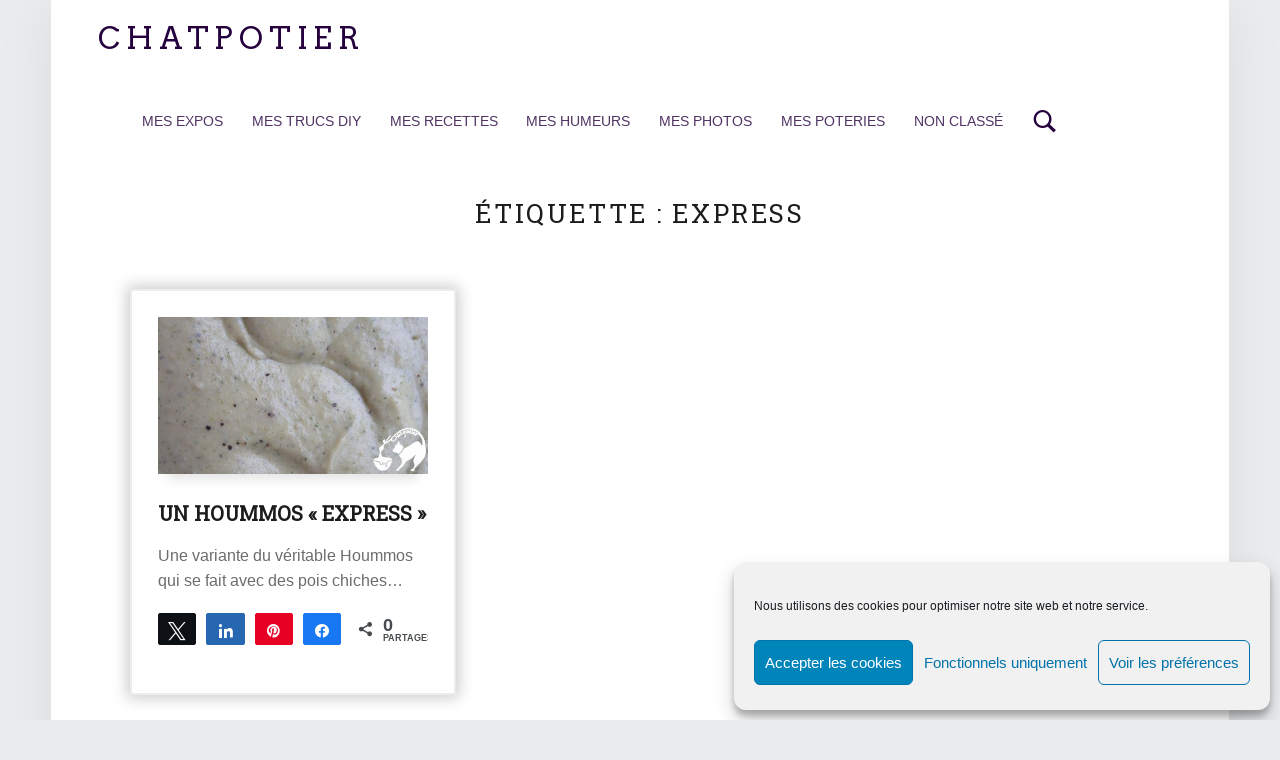

--- FILE ---
content_type: text/html; charset=UTF-8
request_url: https://chatpotier.com/tag/express/
body_size: 12436
content:
<!DOCTYPE html>
<html class="no-js" lang="fr-FR">

<head>


<meta charset="UTF-8">
<meta name="viewport" content="width=device-width, initial-scale=1">
<link rel="profile" href="https://gmpg.org/xfn/11">

	  <meta name='robots' content='index, follow, max-image-preview:large, max-snippet:-1, max-video-preview:-1' />

<!-- Social Warfare v4.5.6 https://warfareplugins.com - BEGINNING OF OUTPUT -->
<style>
	@font-face {
		font-family: "sw-icon-font";
		src:url("https://chatpotier.com/wp-content/plugins/social-warfare/assets/fonts/sw-icon-font.eot?ver=4.5.6");
		src:url("https://chatpotier.com/wp-content/plugins/social-warfare/assets/fonts/sw-icon-font.eot?ver=4.5.6#iefix") format("embedded-opentype"),
		url("https://chatpotier.com/wp-content/plugins/social-warfare/assets/fonts/sw-icon-font.woff?ver=4.5.6") format("woff"),
		url("https://chatpotier.com/wp-content/plugins/social-warfare/assets/fonts/sw-icon-font.ttf?ver=4.5.6") format("truetype"),
		url("https://chatpotier.com/wp-content/plugins/social-warfare/assets/fonts/sw-icon-font.svg?ver=4.5.6#1445203416") format("svg");
		font-weight: normal;
		font-style: normal;
		font-display:block;
	}
</style>
<!-- Social Warfare v4.5.6 https://warfareplugins.com - END OF OUTPUT -->


	<title>express Archives - Chatpotier</title>
	<link rel="canonical" href="https://chatpotier.com/tag/express/" />
	<meta property="og:locale" content="fr_FR" />
	<meta property="og:type" content="article" />
	<meta property="og:title" content="express Archives - Chatpotier" />
	<meta property="og:url" content="https://chatpotier.com/tag/express/" />
	<meta property="og:site_name" content="Chatpotier" />
	<meta name="twitter:card" content="summary_large_image" />
	<script type="application/ld+json" class="yoast-schema-graph">{"@context":"https://schema.org","@graph":[{"@type":"CollectionPage","@id":"https://chatpotier.com/tag/express/","url":"https://chatpotier.com/tag/express/","name":"express Archives - Chatpotier","isPartOf":{"@id":"https://chatpotier.com/#website"},"primaryImageOfPage":{"@id":"https://chatpotier.com/tag/express/#primaryimage"},"image":{"@id":"https://chatpotier.com/tag/express/#primaryimage"},"thumbnailUrl":"https://chatpotier.com/wp-content/uploads/2015/08/P11106281.jpg","breadcrumb":{"@id":"https://chatpotier.com/tag/express/#breadcrumb"},"inLanguage":"fr-FR"},{"@type":"ImageObject","inLanguage":"fr-FR","@id":"https://chatpotier.com/tag/express/#primaryimage","url":"https://chatpotier.com/wp-content/uploads/2015/08/P11106281.jpg","contentUrl":"https://chatpotier.com/wp-content/uploads/2015/08/P11106281.jpg","width":3000,"height":4000},{"@type":"BreadcrumbList","@id":"https://chatpotier.com/tag/express/#breadcrumb","itemListElement":[{"@type":"ListItem","position":1,"name":"Accueil","item":"https://chatpotier.com/"},{"@type":"ListItem","position":2,"name":"express"}]},{"@type":"WebSite","@id":"https://chatpotier.com/#website","url":"https://chatpotier.com/","name":"Chatpotier","description":"","potentialAction":[{"@type":"SearchAction","target":{"@type":"EntryPoint","urlTemplate":"https://chatpotier.com/?s={search_term_string}"},"query-input":{"@type":"PropertyValueSpecification","valueRequired":true,"valueName":"search_term_string"}}],"inLanguage":"fr-FR"}]}</script>


<link rel='dns-prefetch' href='//fonts.googleapis.com' />
<link rel="alternate" type="application/rss+xml" title="Chatpotier &raquo; Flux" href="https://chatpotier.com/feed/" />
<link rel="alternate" type="application/rss+xml" title="Chatpotier &raquo; Flux des commentaires" href="https://chatpotier.com/comments/feed/" />
<link rel="alternate" type="application/rss+xml" title="Chatpotier &raquo; Flux de l’étiquette express" href="https://chatpotier.com/tag/express/feed/" />
<style id='wp-img-auto-sizes-contain-inline-css'>
img:is([sizes=auto i],[sizes^="auto," i]){contain-intrinsic-size:3000px 1500px}
/*# sourceURL=wp-img-auto-sizes-contain-inline-css */
</style>
<link rel='stylesheet' id='validate-engine-css-css' href='https://chatpotier.com/wp-content/plugins/wysija-newsletters/css/validationEngine.jquery.css' media='all' />
<link rel='stylesheet' id='social-warfare-block-css-css' href='https://chatpotier.com/wp-content/plugins/social-warfare/assets/js/post-editor/dist/blocks.style.build.css' media='all' />
<link rel='stylesheet' id='wp-block-library-css' href='https://chatpotier.com/wp-includes/css/dist/block-library/style.min.css' media='all' />
<style id='global-styles-inline-css'>
:root{--wp--preset--aspect-ratio--square: 1;--wp--preset--aspect-ratio--4-3: 4/3;--wp--preset--aspect-ratio--3-4: 3/4;--wp--preset--aspect-ratio--3-2: 3/2;--wp--preset--aspect-ratio--2-3: 2/3;--wp--preset--aspect-ratio--16-9: 16/9;--wp--preset--aspect-ratio--9-16: 9/16;--wp--preset--color--black: #000000;--wp--preset--color--cyan-bluish-gray: #abb8c3;--wp--preset--color--white: #ffffff;--wp--preset--color--pale-pink: #f78da7;--wp--preset--color--vivid-red: #cf2e2e;--wp--preset--color--luminous-vivid-orange: #ff6900;--wp--preset--color--luminous-vivid-amber: #fcb900;--wp--preset--color--light-green-cyan: #7bdcb5;--wp--preset--color--vivid-green-cyan: #00d084;--wp--preset--color--pale-cyan-blue: #8ed1fc;--wp--preset--color--vivid-cyan-blue: #0693e3;--wp--preset--color--vivid-purple: #9b51e0;--wp--preset--gradient--vivid-cyan-blue-to-vivid-purple: linear-gradient(135deg,rgb(6,147,227) 0%,rgb(155,81,224) 100%);--wp--preset--gradient--light-green-cyan-to-vivid-green-cyan: linear-gradient(135deg,rgb(122,220,180) 0%,rgb(0,208,130) 100%);--wp--preset--gradient--luminous-vivid-amber-to-luminous-vivid-orange: linear-gradient(135deg,rgb(252,185,0) 0%,rgb(255,105,0) 100%);--wp--preset--gradient--luminous-vivid-orange-to-vivid-red: linear-gradient(135deg,rgb(255,105,0) 0%,rgb(207,46,46) 100%);--wp--preset--gradient--very-light-gray-to-cyan-bluish-gray: linear-gradient(135deg,rgb(238,238,238) 0%,rgb(169,184,195) 100%);--wp--preset--gradient--cool-to-warm-spectrum: linear-gradient(135deg,rgb(74,234,220) 0%,rgb(151,120,209) 20%,rgb(207,42,186) 40%,rgb(238,44,130) 60%,rgb(251,105,98) 80%,rgb(254,248,76) 100%);--wp--preset--gradient--blush-light-purple: linear-gradient(135deg,rgb(255,206,236) 0%,rgb(152,150,240) 100%);--wp--preset--gradient--blush-bordeaux: linear-gradient(135deg,rgb(254,205,165) 0%,rgb(254,45,45) 50%,rgb(107,0,62) 100%);--wp--preset--gradient--luminous-dusk: linear-gradient(135deg,rgb(255,203,112) 0%,rgb(199,81,192) 50%,rgb(65,88,208) 100%);--wp--preset--gradient--pale-ocean: linear-gradient(135deg,rgb(255,245,203) 0%,rgb(182,227,212) 50%,rgb(51,167,181) 100%);--wp--preset--gradient--electric-grass: linear-gradient(135deg,rgb(202,248,128) 0%,rgb(113,206,126) 100%);--wp--preset--gradient--midnight: linear-gradient(135deg,rgb(2,3,129) 0%,rgb(40,116,252) 100%);--wp--preset--font-size--small: 13px;--wp--preset--font-size--medium: 20px;--wp--preset--font-size--large: 36px;--wp--preset--font-size--x-large: 42px;--wp--preset--spacing--20: 0.44rem;--wp--preset--spacing--30: 0.67rem;--wp--preset--spacing--40: 1rem;--wp--preset--spacing--50: 1.5rem;--wp--preset--spacing--60: 2.25rem;--wp--preset--spacing--70: 3.38rem;--wp--preset--spacing--80: 5.06rem;--wp--preset--shadow--natural: 6px 6px 9px rgba(0, 0, 0, 0.2);--wp--preset--shadow--deep: 12px 12px 50px rgba(0, 0, 0, 0.4);--wp--preset--shadow--sharp: 6px 6px 0px rgba(0, 0, 0, 0.2);--wp--preset--shadow--outlined: 6px 6px 0px -3px rgb(255, 255, 255), 6px 6px rgb(0, 0, 0);--wp--preset--shadow--crisp: 6px 6px 0px rgb(0, 0, 0);}:where(.is-layout-flex){gap: 0.5em;}:where(.is-layout-grid){gap: 0.5em;}body .is-layout-flex{display: flex;}.is-layout-flex{flex-wrap: wrap;align-items: center;}.is-layout-flex > :is(*, div){margin: 0;}body .is-layout-grid{display: grid;}.is-layout-grid > :is(*, div){margin: 0;}:where(.wp-block-columns.is-layout-flex){gap: 2em;}:where(.wp-block-columns.is-layout-grid){gap: 2em;}:where(.wp-block-post-template.is-layout-flex){gap: 1.25em;}:where(.wp-block-post-template.is-layout-grid){gap: 1.25em;}.has-black-color{color: var(--wp--preset--color--black) !important;}.has-cyan-bluish-gray-color{color: var(--wp--preset--color--cyan-bluish-gray) !important;}.has-white-color{color: var(--wp--preset--color--white) !important;}.has-pale-pink-color{color: var(--wp--preset--color--pale-pink) !important;}.has-vivid-red-color{color: var(--wp--preset--color--vivid-red) !important;}.has-luminous-vivid-orange-color{color: var(--wp--preset--color--luminous-vivid-orange) !important;}.has-luminous-vivid-amber-color{color: var(--wp--preset--color--luminous-vivid-amber) !important;}.has-light-green-cyan-color{color: var(--wp--preset--color--light-green-cyan) !important;}.has-vivid-green-cyan-color{color: var(--wp--preset--color--vivid-green-cyan) !important;}.has-pale-cyan-blue-color{color: var(--wp--preset--color--pale-cyan-blue) !important;}.has-vivid-cyan-blue-color{color: var(--wp--preset--color--vivid-cyan-blue) !important;}.has-vivid-purple-color{color: var(--wp--preset--color--vivid-purple) !important;}.has-black-background-color{background-color: var(--wp--preset--color--black) !important;}.has-cyan-bluish-gray-background-color{background-color: var(--wp--preset--color--cyan-bluish-gray) !important;}.has-white-background-color{background-color: var(--wp--preset--color--white) !important;}.has-pale-pink-background-color{background-color: var(--wp--preset--color--pale-pink) !important;}.has-vivid-red-background-color{background-color: var(--wp--preset--color--vivid-red) !important;}.has-luminous-vivid-orange-background-color{background-color: var(--wp--preset--color--luminous-vivid-orange) !important;}.has-luminous-vivid-amber-background-color{background-color: var(--wp--preset--color--luminous-vivid-amber) !important;}.has-light-green-cyan-background-color{background-color: var(--wp--preset--color--light-green-cyan) !important;}.has-vivid-green-cyan-background-color{background-color: var(--wp--preset--color--vivid-green-cyan) !important;}.has-pale-cyan-blue-background-color{background-color: var(--wp--preset--color--pale-cyan-blue) !important;}.has-vivid-cyan-blue-background-color{background-color: var(--wp--preset--color--vivid-cyan-blue) !important;}.has-vivid-purple-background-color{background-color: var(--wp--preset--color--vivid-purple) !important;}.has-black-border-color{border-color: var(--wp--preset--color--black) !important;}.has-cyan-bluish-gray-border-color{border-color: var(--wp--preset--color--cyan-bluish-gray) !important;}.has-white-border-color{border-color: var(--wp--preset--color--white) !important;}.has-pale-pink-border-color{border-color: var(--wp--preset--color--pale-pink) !important;}.has-vivid-red-border-color{border-color: var(--wp--preset--color--vivid-red) !important;}.has-luminous-vivid-orange-border-color{border-color: var(--wp--preset--color--luminous-vivid-orange) !important;}.has-luminous-vivid-amber-border-color{border-color: var(--wp--preset--color--luminous-vivid-amber) !important;}.has-light-green-cyan-border-color{border-color: var(--wp--preset--color--light-green-cyan) !important;}.has-vivid-green-cyan-border-color{border-color: var(--wp--preset--color--vivid-green-cyan) !important;}.has-pale-cyan-blue-border-color{border-color: var(--wp--preset--color--pale-cyan-blue) !important;}.has-vivid-cyan-blue-border-color{border-color: var(--wp--preset--color--vivid-cyan-blue) !important;}.has-vivid-purple-border-color{border-color: var(--wp--preset--color--vivid-purple) !important;}.has-vivid-cyan-blue-to-vivid-purple-gradient-background{background: var(--wp--preset--gradient--vivid-cyan-blue-to-vivid-purple) !important;}.has-light-green-cyan-to-vivid-green-cyan-gradient-background{background: var(--wp--preset--gradient--light-green-cyan-to-vivid-green-cyan) !important;}.has-luminous-vivid-amber-to-luminous-vivid-orange-gradient-background{background: var(--wp--preset--gradient--luminous-vivid-amber-to-luminous-vivid-orange) !important;}.has-luminous-vivid-orange-to-vivid-red-gradient-background{background: var(--wp--preset--gradient--luminous-vivid-orange-to-vivid-red) !important;}.has-very-light-gray-to-cyan-bluish-gray-gradient-background{background: var(--wp--preset--gradient--very-light-gray-to-cyan-bluish-gray) !important;}.has-cool-to-warm-spectrum-gradient-background{background: var(--wp--preset--gradient--cool-to-warm-spectrum) !important;}.has-blush-light-purple-gradient-background{background: var(--wp--preset--gradient--blush-light-purple) !important;}.has-blush-bordeaux-gradient-background{background: var(--wp--preset--gradient--blush-bordeaux) !important;}.has-luminous-dusk-gradient-background{background: var(--wp--preset--gradient--luminous-dusk) !important;}.has-pale-ocean-gradient-background{background: var(--wp--preset--gradient--pale-ocean) !important;}.has-electric-grass-gradient-background{background: var(--wp--preset--gradient--electric-grass) !important;}.has-midnight-gradient-background{background: var(--wp--preset--gradient--midnight) !important;}.has-small-font-size{font-size: var(--wp--preset--font-size--small) !important;}.has-medium-font-size{font-size: var(--wp--preset--font-size--medium) !important;}.has-large-font-size{font-size: var(--wp--preset--font-size--large) !important;}.has-x-large-font-size{font-size: var(--wp--preset--font-size--x-large) !important;}
/*# sourceURL=global-styles-inline-css */
</style>

<style id='classic-theme-styles-inline-css'>
/*! This file is auto-generated */
.wp-block-button__link{color:#fff;background-color:#32373c;border-radius:9999px;box-shadow:none;text-decoration:none;padding:calc(.667em + 2px) calc(1.333em + 2px);font-size:1.125em}.wp-block-file__button{background:#32373c;color:#fff;text-decoration:none}
/*# sourceURL=/wp-includes/css/classic-themes.min.css */
</style>
<link rel='stylesheet' id='wpurp_style_minified-css' href='https://chatpotier.com/wp-content/plugins/wp-ultimate-recipe/assets/wpurp-public-forced.css' media='all' />
<link rel='stylesheet' id='wpurp_style1-css' href='https://chatpotier.com/wp-content/plugins/wp-ultimate-recipe/vendor/font-awesome/css/font-awesome.min.css' media='all' />
<link rel='stylesheet' id='wpurp_style2-css' href='https://fonts.googleapis.com/css?family=Open+Sans' media='all' />
<link rel='stylesheet' id='cmplz-general-css' href='https://chatpotier.com/wp-content/plugins/complianz-gdpr/assets/css/cookieblocker.min.css' media='all' />
<link rel='stylesheet' id='social_warfare-css' href='https://chatpotier.com/wp-content/plugins/social-warfare/assets/css/style.min.css' media='all' />
<link rel='stylesheet' id='wp-lightbox-2.min.css-css' href='https://chatpotier.com/wp-content/plugins/wp-lightbox-2/styles/lightbox.min.css' media='all' />
<link rel='stylesheet' id='wm-google-fonts-css' href='https://fonts.googleapis.com/css?family=Roboto+Slab%3A400%2C300%2C100%7CArvo&#038;subset=latin' media='all' />
<link rel='stylesheet' id='genericons-neue-css' href='https://chatpotier.com/wp-content/themes/auberge/assets/fonts/genericons-neue/genericons-neue.css' media='all' />
<link rel='stylesheet' id='wm-main-css' href='https://chatpotier.com/wp-content/themes/auberge/assets/css/main.css' media='all' />
<link rel='stylesheet' id='wm-custom-css' href='https://chatpotier.com/wp-content/themes/auberge/assets/css/custom.css' media='all' />
<style id='auberge-inline-css'>
/* START CSS variables */
:root { 
 --color-accent: #701aa5; --color-accent-text: #401377; --color-header: #ffffff; --color-header-text: #25013d; --color-front-widgets: #020000; --color-front-widgets-text: #f7f9ff; --color-footer: #000000; --font-family-logo: 'Arvo'; --font-family-headings: 'Roboto Slab';
}
/* END CSS variables */
/*# sourceURL=auberge-inline-css */
</style>
<link rel='stylesheet' id='wm-stylesheet-css' href='https://chatpotier.com/wp-content/themes/auberge/style.css' media='all' />
<script src="https://chatpotier.com/wp-content/themes/auberge/library/js/vendor/css-vars-ponyfill/css-vars-ponyfill.min.js" id="css-vars-ponyfill-js"></script>
<script id="css-vars-ponyfill-js-after">
window.onload = function() {
	cssVars( {
		onlyVars: true,
		exclude: 'link:not([href^="https://chatpotier.com/wp-content/themes"])'
	} );
};
//# sourceURL=css-vars-ponyfill-js-after
</script>
<script src="https://chatpotier.com/wp-includes/js/jquery/jquery.min.js" id="jquery-core-js"></script>
<link rel="https://api.w.org/" href="https://chatpotier.com/wp-json/" /><link rel="alternate" title="JSON" type="application/json" href="https://chatpotier.com/wp-json/wp/v2/tags/125" /><link rel="EditURI" type="application/rsd+xml" title="RSD" href="https://chatpotier.com/xmlrpc.php?rsd" />
			<style>.cmplz-hidden {
					display: none !important;
				}</style><style>.recentcomments a{display:inline !important;padding:0 !important;margin:0 !important;}</style>		<style id="wp-custom-css">
			/*
Bienvenue dans l'éditeur de CSS !

Pour en savoir plus sur le fonctionnement de l'éditeur, vous pouvez vous
rendre sur cette page :
http://wp.me/PEmnE-Bt
*/
a img, img {
	-webkit-box-shadow: 0 1rem .62rem -.62rem rgba(0,0,0,.10);
	box-shadow: 0 1rem .62rem -.62rem rgba(0,0,0,.10);
}
#comment {
    border: 2px solid 
    #ccc;
}
.post.masonry-brick {
    box-shadow: 0 0 14px 3px 
    #ccc;
}
.site-banner-content {
    max-height: 200px;
    display: block;
    overflow: hidden;

}
.site-content {
    padding: 3% 0;
}		</style>
		
</head>


<body data-rsssl=1 data-cmplz=1 id="top" class="archive has-featured-posts is-posts-list not-front-page tag tag-125 tag-express wp-theme-auberge" itemscope itemtype="https://schema.org/WebPage">

<div id="page" class="hfeed site">


<header id="masthead" class="site-header"  itemscope itemtype="https://schema.org/WPHeader"><div class="site-header-inner">


<div class="site-branding">

	
	<div class="site-branding-text">
					<p class="site-title">
				<a href="https://chatpotier.com/" class="site-title-text" rel="home">Chatpotier</a>
			</p>
				</div>

</div>

<nav id="site-navigation" class="main-navigation" aria-labelledby="site-navigation-label" itemscope itemtype="https://schema.org/SiteNavigationElement">

	<h2 class="screen-reader-text" id="site-navigation-label">Primary Menu</h2>

	
	<div id="main-navigation-inner" class="main-navigation-inner">

		<div class="nav-menu"><ul><li id="menu-item-2851" class="menu-item menu-item-type-taxonomy menu-item-object-category menu-item-2851"><a href="https://chatpotier.com/category/expos/">Mes expos</a></li>
<li id="menu-item-928" class="menu-item menu-item-type-taxonomy menu-item-object-category menu-item-928"><a href="https://chatpotier.com/category/mes-trucs-diy/">Mes trucs DIY<span class="menu-item-description">trucs de grand mère ou trucs de bonne-femme, récup et autres Fait-maison… pour une vie plus saine et plus nature…</span></a></li>
<li id="menu-item-929" class="menu-item menu-item-type-taxonomy menu-item-object-category menu-item-929"><a href="https://chatpotier.com/category/mes-recettes/">Mes recettes<span class="menu-item-description">Passionnée par la cuisine, ces recettes et ces articles sont destinés aux allergiques, aux intolérants, mais, aussi, aux personnes soucieuses de leur santé, de leur bien-être et aux petits curieux. pour de nombreuses recettes, il suffira de remplacer le beurre par une purée d’amande, de cajou ou de noisette et la crème fraîche par de la crème de soja ou autre crème végétale. Pour les farines : la béchamel ,la crème pâtissière, les crêpes, le pain et autres gâteaux, la farine de riz fait des merveilles ! Associée à d’autre farine ou fécule,,, Voici quelques expériences, qui ne sont plus des secrets, pour vivre au quotidien sans gluten et sans produits laitiers, et pour aller plus loin, utiliser des sucres naturels et parfois juste le sucre de quelques fruits,,,</span></a></li>
<li id="menu-item-930" class="menu-item menu-item-type-taxonomy menu-item-object-category menu-item-930"><a href="https://chatpotier.com/category/mes-humeurs/">Mes humeurs<span class="menu-item-description">Rester vigilant, écouter le monde respirer et partager mes impressions, sans prétentions…</span></a></li>
<li id="menu-item-931" class="menu-item menu-item-type-taxonomy menu-item-object-category menu-item-931"><a href="https://chatpotier.com/category/photos/">Mes photos<span class="menu-item-description">Juste en amateur, avec quelques conseils glanés de-ci, de-là… La nature est si généreuse, profitons en..!</span></a></li>
<li id="menu-item-932" class="menu-item menu-item-type-taxonomy menu-item-object-category menu-item-932"><a href="https://chatpotier.com/category/mes-poteries/">Mes poteries<span class="menu-item-description">Magnifique découverte il y a plus de 20ans la poterie, me comble de joie, l’argile est le produit de la décomposition de roche riche en feldspath comme le granit par exemple. Pendant des millions d’années l’eau a participé à la dégradation chimique de la roche, L’argile a pu se constituer à l’emplacement même de la roche dans ce cas, elle est dite primaire avec une couleur plutôt blanche, L’argile issue de la sédimentation après avoir été transportée loin de son lieu d’origine est dite secondaire, elle est plus fine et renferme souvent des minéraux (fer,manganèse…) , elle est brune, rouge … De cette expérience de la terre, la curiosité m’a conduite vers le « Raku » Dans le Japon ancien, aux environs du 16e siècle que le Raku (prononcer “ rakou “ ) a pris ses sources. Née de la rencontre entre un maître du thé et un potier , le raku se singularise par son mode de cuisson assez brutal . Lorsque les pièces ont atteint une température voisine de 1000 degrés , elles sont défournées incandescentes , puis enfumées , avant d’être refroidies brusquement dans l’eau . Le choc thermique et l’enfumage provoquent un craquelé caractéristique , lustré parfois ,…</span></a></li>
<li id="menu-item-933" class="menu-item menu-item-type-taxonomy menu-item-object-category menu-item-933"><a href="https://chatpotier.com/category/non-classe/">Non classé</a></li>
</ul></div>
		
<div id="nav-search-form" class="nav-search-form">

	<a href="#" id="search-toggle" class="search-toggle">
		<span class="screen-reader-text">
			Search		</span>
	</a>

	<form role="search" method="get" class="search-form" action="https://chatpotier.com/">
				<label>
					<span class="screen-reader-text">Rechercher :</span>
					<input type="search" class="search-field" placeholder="Rechercher…" value="" name="s" />
				</label>
				<input type="submit" class="search-submit" value="Rechercher" />
			</form>
</div>

	</div>

	<button id="menu-toggle" class="menu-toggle" aria-controls="site-navigation" aria-expanded="false">Menu</button>

</nav>


</div></header>



<div id="content" class="site-content">
	<div id="primary" class="content-area">
		<main id="main" class="site-main clearfix"  itemprop="mainContentOfPage">


	<section class="archives-listing content-container">

		
		<header class="page-header">
			<h1 class="page-title">Étiquette : <span>express</span></h1>		</header>

		
		
	<div id="posts" class="posts posts-list clearfix" itemscope itemtype="https://schema.org/ItemList">

		

<article id="post-260" class="post-260 recipe type-recipe status-publish has-post-thumbnail hentry category-mes-recettes tag-express tag-flocons-de-pois-chiches tag-pois-chiche ingredient-citron ingredient-dail ingredient-deau ingredient-flocons-de-pois-chiches ingredient-huile-dolive ingredient-lait-vegetal ingredient-persil ingredient-sel course-entree rating-0-etoiles post type-post entry" itemscope itemprop="itemListElement" itemtype="https://schema.org/BlogPosting">

	<meta itemscope itemprop="mainEntityOfPage" itemType="https://schema.org/WebPage" /><div class="entry-media"><figure class="post-thumbnail" itemprop="image" itemscope itemtype="https://schema.org/ImageObject"><a href="https://chatpotier.com/recipe/un-hoummos-express/"><img width="480" height="280" src="https://chatpotier.com/wp-content/uploads/2015/08/P11106281-480x280.jpg" class="attachment-thumbnail size-thumbnail wp-post-image" alt="" decoding="async" fetchpriority="high" /><meta itemprop="url" content="https://chatpotier.com/wp-content/uploads/2015/08/P11106281-480x280.jpg" /><meta itemprop="width" content="true" /><meta itemprop="height" content="true" /></a></figure></div><header class="entry-header"><h2 class="entry-title" itemprop="headline"><a href="https://chatpotier.com/recipe/un-hoummos-express/" rel="bookmark">Un Hoummos « express »</a></h2></header>
	<div class="entry-content" itemprop="description">

		
		<div class="entry-summary">
Une variante du véritable Hoummos qui se fait avec des pois chiches&hellip;
</div>
<div class="swp_social_panel swp_horizontal_panel swp_flat_fresh  swp_default_full_color swp_individual_full_color swp_other_full_color scale-100  scale-" data-min-width="1100" data-float-color="#ffffff" data-float="none" data-float-mobile="none" data-transition="slide" data-post-id="260" ><div class="nc_tweetContainer swp_share_button swp_twitter" data-network="twitter"><a class="nc_tweet swp_share_link" rel="nofollow noreferrer noopener" target="_blank" href="https://twitter.com/intent/tweet?text=Un+Hoummos+%22express%22&url=https%3A%2F%2Fchatpotier.com%2Frecipe%2Fun-hoummos-express%2F" data-link="https://twitter.com/intent/tweet?text=Un+Hoummos+%22express%22&url=https%3A%2F%2Fchatpotier.com%2Frecipe%2Fun-hoummos-express%2F"><span class="swp_count swp_hide"><span class="iconFiller"><span class="spaceManWilly"><i class="sw swp_twitter_icon"></i><span class="swp_share">Tweetez</span></span></span></span></a></div><div class="nc_tweetContainer swp_share_button swp_linkedin" data-network="linkedin"><a class="nc_tweet swp_share_link" rel="nofollow noreferrer noopener" target="_blank" href="https://www.linkedin.com/cws/share?url=https%3A%2F%2Fchatpotier.com%2Frecipe%2Fun-hoummos-express%2F" data-link="https://www.linkedin.com/cws/share?url=https%3A%2F%2Fchatpotier.com%2Frecipe%2Fun-hoummos-express%2F"><span class="swp_count swp_hide"><span class="iconFiller"><span class="spaceManWilly"><i class="sw swp_linkedin_icon"></i><span class="swp_share">Partagez</span></span></span></span></a></div><div class="nc_tweetContainer swp_share_button swp_pinterest" data-network="pinterest"><a rel="nofollow noreferrer noopener" class="nc_tweet swp_share_link noPop" href="https://pinterest.com/pin/create/button/?url=https%3A%2F%2Fchatpotier.com%2Frecipe%2Fun-hoummos-express%2F" onClick="event.preventDefault(); 
							var e=document.createElement('script');
							e.setAttribute('type','text/javascript');
							e.setAttribute('charset','UTF-8');
							e.setAttribute('src','//assets.pinterest.com/js/pinmarklet.js?r='+Math.random()*99999999);
							document.body.appendChild(e);
						" ><span class="swp_count swp_hide"><span class="iconFiller"><span class="spaceManWilly"><i class="sw swp_pinterest_icon"></i><span class="swp_share">Épingle</span></span></span></span></a></div><div class="nc_tweetContainer swp_share_button swp_facebook" data-network="facebook"><a class="nc_tweet swp_share_link" rel="nofollow noreferrer noopener" target="_blank" href="https://www.facebook.com/share.php?u=https%3A%2F%2Fchatpotier.com%2Frecipe%2Fun-hoummos-express%2F" data-link="https://www.facebook.com/share.php?u=https%3A%2F%2Fchatpotier.com%2Frecipe%2Fun-hoummos-express%2F"><span class="swp_count swp_hide"><span class="iconFiller"><span class="spaceManWilly"><i class="sw swp_facebook_icon"></i><span class="swp_share">Partagez</span></span></span></span></a></div><div class="nc_tweetContainer swp_share_button total_shares total_sharesalt" ><span class="swp_count ">0 <span class="swp_label">Partages</span></span></div></div>
		
	</div>

	
</article>


	</div>

	
	</section>

	

		</main><!-- /#main -->
	</div><!-- /#primary -->
</div><!-- /#content -->



<footer id="colophon" class="site-footer" itemscope itemtype="https://schema.org/WPFooter">


	<div class="site-footer-area footer-area-footer-widgets">

		<div id="footer-widgets" class="footer-widgets clearfix">

			<aside id="footer-widgets-container" class="widget-area footer-widgets-container" aria-labelledby="sidebar-footer-label">

				<h2 class="screen-reader-text" id="sidebar-footer-label">Footer sidebar</h2>

				
		<section id="recent-posts-4" class="widget widget_recent_entries">
		<h3 class="widget-title">Articles récents</h3><nav aria-label="Articles récents">
		<ul>
											<li>
					<a href="https://chatpotier.com/defi-2025/">Défi 2025&#8230;</a>
									</li>
											<li>
					<a href="https://chatpotier.com/petite-balade-dans-lexpo-du-moment/">petite balade dans l&rsquo;expo du moment&#8230;</a>
									</li>
											<li>
					<a href="https://chatpotier.com/alternative-aux-fromages-blancs/">Alternative aux fromages blancs !</a>
									</li>
											<li>
					<a href="https://chatpotier.com/ete-2023-cyanotypes/">Été 2023, Cyanotypes</a>
									</li>
											<li>
					<a href="https://chatpotier.com/ete-2023-quelques-photos/">Eté 2023 quelques photos&#8230;</a>
									</li>
					</ul>

		</nav></section><section id="recent-comments-4" class="widget widget_recent_comments"><h3 class="widget-title">Derniers commentaires</h3><nav aria-label="Derniers commentaires"><ul id="recentcomments"><li class="recentcomments"><span class="comment-author-link">valerie</span> dans <a href="https://chatpotier.com/fevrier-cyanotypes/#comment-225">Février, Cyanotypes&#8230;</a></li><li class="recentcomments"><span class="comment-author-link">valerie Cussac</span> dans <a href="https://chatpotier.com/fevrier-cyanotypes/#comment-224">Février, Cyanotypes&#8230;</a></li><li class="recentcomments"><span class="comment-author-link">REVEL</span> dans <a href="https://chatpotier.com/cyanotypes-3/#comment-220">Cyanotypes</a></li><li class="recentcomments"><span class="comment-author-link">HJCJ</span> dans <a href="https://chatpotier.com/cyanotypes-3/#comment-214">Cyanotypes</a></li><li class="recentcomments"><span class="comment-author-link">Caroline</span> dans <a href="https://chatpotier.com/cyanotypes-3/#comment-213">Cyanotypes</a></li></ul></nav></section><section id="categories-5" class="widget widget_categories"><h3 class="widget-title">Catégories</h3><nav aria-label="Catégories">
			<ul>
					<li class="cat-item cat-item-606"><a href="https://chatpotier.com/category/expos/">Expos</a>
</li>
	<li class="cat-item cat-item-3"><a href="https://chatpotier.com/category/mes-humeurs/">Mes humeurs</a>
</li>
	<li class="cat-item cat-item-2"><a href="https://chatpotier.com/category/photos/">Mes photos</a>
</li>
	<li class="cat-item cat-item-4"><a href="https://chatpotier.com/category/mes-poteries/">Mes poteries</a>
</li>
	<li class="cat-item cat-item-7"><a href="https://chatpotier.com/category/mes-recettes/">Mes recettes</a>
</li>
	<li class="cat-item cat-item-347"><a href="https://chatpotier.com/category/mes-trucs-diy/">Mes trucs DIY</a>
</li>
	<li class="cat-item cat-item-1"><a href="https://chatpotier.com/category/non-classe/">Non classé</a>
</li>
	<li class="cat-item cat-item-577"><a href="https://chatpotier.com/category/plantes-qui-soignent/">Plantes qui soignent</a>
</li>
			</ul>

			</nav></section>
			</aside>

		</div>

	</div>

<div class="site-footer-area footer-area-site-info">
	<div class="site-info-container">

		<div class="site-info" role="contentinfo">
			
				&copy; 2026 <a href="https://chatpotier.com/">Chatpotier</a>
				<span class="sep"> | </span>
				Using <a rel="nofollow" href="https://www.webmandesign.eu/portfolio/auberge-wordpress-theme/"><strong>Auberge</strong></a> <a rel="nofollow" href="https://wordpress.org/">WordPress</a> theme.<span class="sep"> | </span><a class="privacy-policy-link" href="https://chatpotier.com/contact/" rel="privacy-policy">Contactez-moi</a>				<span class="sep"> | </span>
				<a href="#top" id="back-to-top" class="back-to-top">Back to top &uarr;</a>

					</div>

		
	</div>
</div>


</footer>


</div><!-- /#page -->

<script type="speculationrules">
{"prefetch":[{"source":"document","where":{"and":[{"href_matches":"/*"},{"not":{"href_matches":["/wp-*.php","/wp-admin/*","/wp-content/uploads/*","/wp-content/*","/wp-content/plugins/*","/wp-content/themes/auberge/*","/*\\?(.+)"]}},{"not":{"selector_matches":"a[rel~=\"nofollow\"]"}},{"not":{"selector_matches":".no-prefetch, .no-prefetch a"}}]},"eagerness":"conservative"}]}
</script>

<!-- Consent Management powered by Complianz | GDPR/CCPA Cookie Consent https://wordpress.org/plugins/complianz-gdpr -->
<div id="cmplz-cookiebanner-container"><div class="cmplz-cookiebanner cmplz-hidden banner-1 bottom-right-classic optin cmplz-bottom-right cmplz-categories-type-view-preferences" aria-modal="true" data-nosnippet="true" role="dialog" aria-live="polite" aria-labelledby="cmplz-header-1-optin" aria-describedby="cmplz-message-1-optin">
	<div class="cmplz-header">
		<div class="cmplz-logo"></div>
		<div class="cmplz-title" id="cmplz-header-1-optin">Gérer le consentement aux cookies</div>
		<div class="cmplz-close" tabindex="0" role="button" aria-label="Fermer la boîte de dialogue">
			<svg aria-hidden="true" focusable="false" data-prefix="fas" data-icon="times" class="svg-inline--fa fa-times fa-w-11" role="img" xmlns="http://www.w3.org/2000/svg" viewBox="0 0 352 512"><path fill="currentColor" d="M242.72 256l100.07-100.07c12.28-12.28 12.28-32.19 0-44.48l-22.24-22.24c-12.28-12.28-32.19-12.28-44.48 0L176 189.28 75.93 89.21c-12.28-12.28-32.19-12.28-44.48 0L9.21 111.45c-12.28 12.28-12.28 32.19 0 44.48L109.28 256 9.21 356.07c-12.28 12.28-12.28 32.19 0 44.48l22.24 22.24c12.28 12.28 32.2 12.28 44.48 0L176 322.72l100.07 100.07c12.28 12.28 32.2 12.28 44.48 0l22.24-22.24c12.28-12.28 12.28-32.19 0-44.48L242.72 256z"></path></svg>
		</div>
	</div>

	<div class="cmplz-divider cmplz-divider-header"></div>
	<div class="cmplz-body">
		<div class="cmplz-message" id="cmplz-message-1-optin">Nous utilisons des cookies pour optimiser notre site web et notre service.</div>
		<!-- categories start -->
		<div class="cmplz-categories">
			<details class="cmplz-category cmplz-functional" >
				<summary>
						<span class="cmplz-category-header">
							<span class="cmplz-category-title">Fonctionnel</span>
							<span class='cmplz-always-active'>
								<span class="cmplz-banner-checkbox">
									<input type="checkbox"
										   id="cmplz-functional-optin"
										   data-category="cmplz_functional"
										   class="cmplz-consent-checkbox cmplz-functional"
										   size="40"
										   value="1"/>
									<label class="cmplz-label" for="cmplz-functional-optin"><span class="screen-reader-text">Fonctionnel</span></label>
								</span>
								Toujours activé							</span>
							<span class="cmplz-icon cmplz-open">
								<svg xmlns="http://www.w3.org/2000/svg" viewBox="0 0 448 512"  height="18" ><path d="M224 416c-8.188 0-16.38-3.125-22.62-9.375l-192-192c-12.5-12.5-12.5-32.75 0-45.25s32.75-12.5 45.25 0L224 338.8l169.4-169.4c12.5-12.5 32.75-12.5 45.25 0s12.5 32.75 0 45.25l-192 192C240.4 412.9 232.2 416 224 416z"/></svg>
							</span>
						</span>
				</summary>
				<div class="cmplz-description">
					<span class="cmplz-description-functional">Le stockage ou l’accès technique est strictement nécessaire dans la finalité d’intérêt légitime de permettre l’utilisation d’un service spécifique explicitement demandé par l’abonné ou l’utilisateur, ou dans le seul but d’effectuer la transmission d’une communication sur un réseau de communications électroniques.</span>
				</div>
			</details>

			<details class="cmplz-category cmplz-preferences" >
				<summary>
						<span class="cmplz-category-header">
							<span class="cmplz-category-title">Préférences</span>
							<span class="cmplz-banner-checkbox">
								<input type="checkbox"
									   id="cmplz-preferences-optin"
									   data-category="cmplz_preferences"
									   class="cmplz-consent-checkbox cmplz-preferences"
									   size="40"
									   value="1"/>
								<label class="cmplz-label" for="cmplz-preferences-optin"><span class="screen-reader-text">Préférences</span></label>
							</span>
							<span class="cmplz-icon cmplz-open">
								<svg xmlns="http://www.w3.org/2000/svg" viewBox="0 0 448 512"  height="18" ><path d="M224 416c-8.188 0-16.38-3.125-22.62-9.375l-192-192c-12.5-12.5-12.5-32.75 0-45.25s32.75-12.5 45.25 0L224 338.8l169.4-169.4c12.5-12.5 32.75-12.5 45.25 0s12.5 32.75 0 45.25l-192 192C240.4 412.9 232.2 416 224 416z"/></svg>
							</span>
						</span>
				</summary>
				<div class="cmplz-description">
					<span class="cmplz-description-preferences">Le stockage ou l’accès technique est nécessaire dans la finalité d’intérêt légitime de stocker des préférences qui ne sont pas demandées par l’abonné ou l’utilisateur.</span>
				</div>
			</details>

			<details class="cmplz-category cmplz-statistics" >
				<summary>
						<span class="cmplz-category-header">
							<span class="cmplz-category-title">Statistiques</span>
							<span class="cmplz-banner-checkbox">
								<input type="checkbox"
									   id="cmplz-statistics-optin"
									   data-category="cmplz_statistics"
									   class="cmplz-consent-checkbox cmplz-statistics"
									   size="40"
									   value="1"/>
								<label class="cmplz-label" for="cmplz-statistics-optin"><span class="screen-reader-text">Statistiques</span></label>
							</span>
							<span class="cmplz-icon cmplz-open">
								<svg xmlns="http://www.w3.org/2000/svg" viewBox="0 0 448 512"  height="18" ><path d="M224 416c-8.188 0-16.38-3.125-22.62-9.375l-192-192c-12.5-12.5-12.5-32.75 0-45.25s32.75-12.5 45.25 0L224 338.8l169.4-169.4c12.5-12.5 32.75-12.5 45.25 0s12.5 32.75 0 45.25l-192 192C240.4 412.9 232.2 416 224 416z"/></svg>
							</span>
						</span>
				</summary>
				<div class="cmplz-description">
					<span class="cmplz-description-statistics">Le stockage ou l’accès technique qui est utilisé exclusivement à des fins statistiques.</span>
					<span class="cmplz-description-statistics-anonymous">Le stockage ou l’accès technique qui est utilisé exclusivement dans des finalités statistiques anonymes. En l’absence d’une assignation à comparaître, d’une conformité volontaire de la part de votre fournisseur d’accès à internet ou d’enregistrements supplémentaires provenant d’une tierce partie, les informations stockées ou extraites à cette seule fin ne peuvent généralement pas être utilisées pour vous identifier.</span>
				</div>
			</details>
			<details class="cmplz-category cmplz-marketing" >
				<summary>
						<span class="cmplz-category-header">
							<span class="cmplz-category-title">Marketing</span>
							<span class="cmplz-banner-checkbox">
								<input type="checkbox"
									   id="cmplz-marketing-optin"
									   data-category="cmplz_marketing"
									   class="cmplz-consent-checkbox cmplz-marketing"
									   size="40"
									   value="1"/>
								<label class="cmplz-label" for="cmplz-marketing-optin"><span class="screen-reader-text">Marketing</span></label>
							</span>
							<span class="cmplz-icon cmplz-open">
								<svg xmlns="http://www.w3.org/2000/svg" viewBox="0 0 448 512"  height="18" ><path d="M224 416c-8.188 0-16.38-3.125-22.62-9.375l-192-192c-12.5-12.5-12.5-32.75 0-45.25s32.75-12.5 45.25 0L224 338.8l169.4-169.4c12.5-12.5 32.75-12.5 45.25 0s12.5 32.75 0 45.25l-192 192C240.4 412.9 232.2 416 224 416z"/></svg>
							</span>
						</span>
				</summary>
				<div class="cmplz-description">
					<span class="cmplz-description-marketing">Le stockage ou l’accès technique est nécessaire pour créer des profils d’utilisateurs afin d’envoyer des publicités, ou pour suivre l’utilisateur sur un site web ou sur plusieurs sites web à des fins de marketing similaires.</span>
				</div>
			</details>
		</div><!-- categories end -->
			</div>

	<div class="cmplz-links cmplz-information">
		<ul>
			<li><a class="cmplz-link cmplz-manage-options cookie-statement" href="#" data-relative_url="#cmplz-manage-consent-container">Gérer les options</a></li>
			<li><a class="cmplz-link cmplz-manage-third-parties cookie-statement" href="#" data-relative_url="#cmplz-cookies-overview">Gérer les services</a></li>
			<li><a class="cmplz-link cmplz-manage-vendors tcf cookie-statement" href="#" data-relative_url="#cmplz-tcf-wrapper">Gérer {vendor_count} fournisseurs</a></li>
			<li><a class="cmplz-link cmplz-external cmplz-read-more-purposes tcf" target="_blank" rel="noopener noreferrer nofollow" href="https://cookiedatabase.org/tcf/purposes/" aria-label="En savoir plus sur les finalités de TCF de la base de données de cookies">En savoir plus sur ces finalités</a></li>
		</ul>
			</div>

	<div class="cmplz-divider cmplz-footer"></div>

	<div class="cmplz-buttons">
		<button class="cmplz-btn cmplz-accept">Accepter les cookies</button>
		<button class="cmplz-btn cmplz-deny">Fonctionnels uniquement</button>
		<button class="cmplz-btn cmplz-view-preferences">Voir les préférences</button>
		<button class="cmplz-btn cmplz-save-preferences">Enregistrer les préférences</button>
		<a class="cmplz-btn cmplz-manage-options tcf cookie-statement" href="#" data-relative_url="#cmplz-manage-consent-container">Voir les préférences</a>
			</div>

	
	<div class="cmplz-documents cmplz-links">
		<ul>
			<li><a class="cmplz-link cookie-statement" href="#" data-relative_url="">{title}</a></li>
			<li><a class="cmplz-link privacy-statement" href="#" data-relative_url="">{title}</a></li>
			<li><a class="cmplz-link impressum" href="#" data-relative_url="">{title}</a></li>
		</ul>
			</div>
</div>
</div>
					<div id="cmplz-manage-consent" data-nosnippet="true"><button class="cmplz-btn cmplz-hidden cmplz-manage-consent manage-consent-1">Gérer le consentement</button>

</div><script src="https://chatpotier.com/wp-includes/js/jquery/ui/core.min.js" id="jquery-ui-core-js"></script>
<script src="https://chatpotier.com/wp-includes/js/jquery/ui/mouse.min.js" id="jquery-ui-mouse-js"></script>
<script src="https://chatpotier.com/wp-includes/js/jquery/ui/sortable.min.js" id="jquery-ui-sortable-js"></script>
<script src="https://chatpotier.com/wp-includes/js/jquery/ui/draggable.min.js" id="jquery-ui-draggable-js"></script>
<script src="https://chatpotier.com/wp-includes/js/jquery/ui/droppable.min.js" id="jquery-ui-droppable-js"></script>
<script src="https://chatpotier.com/wp-includes/js/jquery/suggest.min.js" id="suggest-js"></script>
<script id="wpurp_script_minified-js-extra">
var wpurp_servings = {"precision":"2","decimal_character":"."};
var wpurp_print = {"ajaxurl":"https://chatpotier.com/wp-admin/admin-ajax.php?wpurp_ajax=1","nonce":"466aebba5d","custom_print_css":"","wpIncludesUrl":"https://chatpotier.com/wp-includes/","coreUrl":"https://chatpotier.com/wp-content/plugins/wp-ultimate-recipe","premiumUrl":"","title":"Chatpotier","permalinks":"/%postname%/"};
var wpurp_responsive_data = {"breakpoint":"550"};
var wpurp_sharing_buttons = {"facebook_lang":"fr_FR","twitter_lang":"fr","google_lang":"fr_FR"};
//# sourceURL=wpurp_script_minified-js-extra
</script>
<script src="https://chatpotier.com/wp-content/plugins/wp-ultimate-recipe/assets/wpurp-public.js" id="wpurp_script_minified-js"></script>
<script id="social_warfare_script-js-extra">
var socialWarfare = {"addons":[],"post_id":"260","variables":{"emphasizeIcons":false,"powered_by_toggle":false,"affiliate_link":"https://warfareplugins.com"},"floatBeforeContent":""};
//# sourceURL=social_warfare_script-js-extra
</script>
<script src="https://chatpotier.com/wp-content/plugins/social-warfare/assets/js/script.min.js" id="social_warfare_script-js"></script>
<script id="wp-jquery-lightbox-js-extra">
var JQLBSettings = {"fitToScreen":"0","resizeSpeed":"400","displayDownloadLink":"0","navbarOnTop":"0","loopImages":"","resizeCenter":"","marginSize":"","linkTarget":"","help":"","prevLinkTitle":"previous image","nextLinkTitle":"next image","prevLinkText":"\u00ab Previous","nextLinkText":"Next \u00bb","closeTitle":"close image gallery","image":"Image ","of":" of ","download":"Download","jqlb_overlay_opacity":"80","jqlb_overlay_color":"#000000","jqlb_overlay_close":"1","jqlb_border_width":"10","jqlb_border_color":"#ffffff","jqlb_border_radius":"0","jqlb_image_info_background_transparency":"100","jqlb_image_info_bg_color":"#ffffff","jqlb_image_info_text_color":"#000000","jqlb_image_info_text_fontsize":"10","jqlb_show_text_for_image":"1","jqlb_next_image_title":"next image","jqlb_previous_image_title":"previous image","jqlb_next_button_image":"https://chatpotier.com/wp-content/plugins/wp-lightbox-2/styles/images/next.gif","jqlb_previous_button_image":"https://chatpotier.com/wp-content/plugins/wp-lightbox-2/styles/images/prev.gif","jqlb_maximum_width":"","jqlb_maximum_height":"","jqlb_show_close_button":"1","jqlb_close_image_title":"close image gallery","jqlb_close_image_max_heght":"22","jqlb_image_for_close_lightbox":"https://chatpotier.com/wp-content/plugins/wp-lightbox-2/styles/images/closelabel.gif","jqlb_keyboard_navigation":"1","jqlb_popup_size_fix":"0"};
//# sourceURL=wp-jquery-lightbox-js-extra
</script>
<script src="https://chatpotier.com/wp-content/plugins/wp-lightbox-2/js/dist/wp-lightbox-2.min.js" id="wp-jquery-lightbox-js"></script>
<script src="https://chatpotier.com/wp-includes/js/imagesloaded.min.js" id="imagesloaded-js"></script>
<script src="https://chatpotier.com/wp-includes/js/masonry.min.js" id="masonry-js"></script>
<script src="https://chatpotier.com/wp-includes/js/jquery/jquery.masonry.min.js" id="jquery-masonry-js"></script>
<script src="https://chatpotier.com/wp-content/themes/auberge/assets/js/scripts-navigation.js" id="wm-scripts-navigation-js"></script>
<script id="wm-scripts-global-js-extra">
var $scriptsInline = {"text_menu_group_nav":"\u2191 Menu sections"};
//# sourceURL=wm-scripts-global-js-extra
</script>
<script src="https://chatpotier.com/wp-content/themes/auberge/assets/js/scripts-global.js" id="wm-scripts-global-js"></script>
<script id="cmplz-cookiebanner-js-extra">
var complianz = {"prefix":"cmplz_","user_banner_id":"1","set_cookies":[],"block_ajax_content":"","banner_version":"25","version":"7.4.4.2","store_consent":"","do_not_track_enabled":"","consenttype":"optin","region":"eu","geoip":"","dismiss_timeout":"","disable_cookiebanner":"","soft_cookiewall":"","dismiss_on_scroll":"","cookie_expiry":"365","url":"https://chatpotier.com/wp-json/complianz/v1/","locale":"lang=fr&locale=fr_FR","set_cookies_on_root":"","cookie_domain":"","current_policy_id":"15","cookie_path":"/","categories":{"statistics":"statistiques","marketing":"marketing"},"tcf_active":"","placeholdertext":"Cliquez pour accepter les cookies {category} et activer ce contenu","css_file":"https://chatpotier.com/wp-content/uploads/complianz/css/banner-{banner_id}-{type}.css?v=25","page_links":{"eu":{"cookie-statement":{"title":"Contactez-moi","url":"https://chatpotier.com/contact/"},"privacy-statement":{"title":"Contactez-moi","url":"https://chatpotier.com/contact/"}}},"tm_categories":"","forceEnableStats":"","preview":"","clean_cookies":"","aria_label":"Cliquez pour accepter les cookies {category} et activer ce contenu"};
//# sourceURL=cmplz-cookiebanner-js-extra
</script>
<script defer src="https://chatpotier.com/wp-content/plugins/complianz-gdpr/cookiebanner/js/complianz.min.js" id="cmplz-cookiebanner-js"></script>
<script type="text/javascript"> var swp_nonce = "a569f47257";function parentIsEvil() { var html = null; try { var doc = top.location.pathname; } catch(err){ }; if(typeof doc === "undefined") { return true } else { return false }; }; if (parentIsEvil()) { top.location = self.location.href; };var url = "https://chatpotier.com/recipe/un-hoummos-express/";if(url.indexOf("stfi.re") != -1) { var canonical = ""; var links = document.getElementsByTagName("link"); for (var i = 0; i &lt; links.length; i ++) { if (links[i].getAttribute(&quot;rel&quot;) === &quot;canonical&quot;) { canonical = links[i].getAttribute(&quot;href&quot;)}}; canonical = canonical.replace(&quot;?sfr=1&quot;, &quot;&quot;);top.location = canonical; console.log(canonical);};var swpFloatBeforeContent = false; var swp_ajax_url = &quot;https://chatpotier.com/wp-admin/admin-ajax.php&quot;;var swpClickTracking = false;</script>
</body>

</html>
